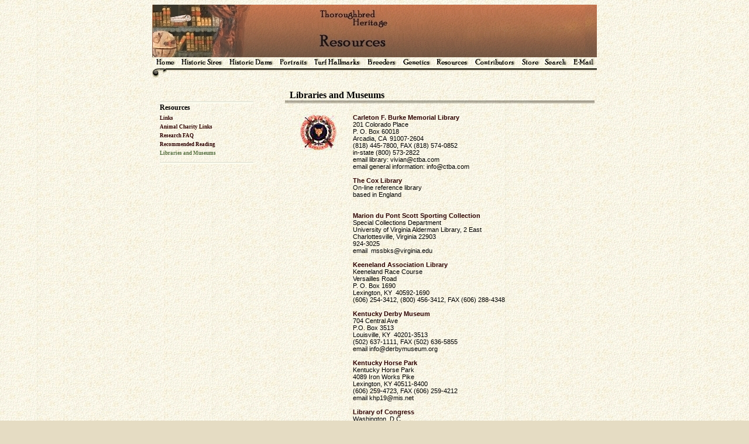

--- FILE ---
content_type: text/html
request_url: http://tbheritage.com/Bibliography/Libraries.html
body_size: 3721
content:
<!doctype html PUBLIC "-//W3C//DTD html 4.01 transitional//EN"><HTML><!--All contents of this site are copyrighted by tbheritage.com--><HEAD><meta http-equiv="Content-Type" content="text/html; charset=iso-8859-1">  <META NAME="KEYWORDS" CONTENT="Thoroughbred heritage, Thoroughbred history, Thoroughbred Research Libraries"><META NAME="DESCRIPTION" CONTENT="Thoroughbred Heritage web site, thoroughbred libraries and museums to visit"><meta http-equiv="Content-Type" content="text/html; charset=windows-1252"><META NAME="AUTHOR" CONTENT="Patricia Erigero Thoroughbred Heritage"><link rel="stylesheet" type="text/css" href="../style.css"> <TITLE>Libraries and Museums</TITLE><!--  ULTIMATE DROPDOWN MENU v3.8 by Brothercake  --><!--  http://www.brothercake.com/dropdown/  --><script type="text/javascript" language="javascript" src="../resources/sniffer.js"></script><script type="text/javascript" language="javascript1.2" src="../resources/custom.js"></script><script type="text/javascript" language="javascript1.2" src="../resources/style.js"></script></HEAD><BODY BACKGROUND="../tbhMaingifs/heritNewbkg2.jpg" TEXT="#000000" BGCOLOR="#E5DCC3"  VLINK="#b9b499" ALINK="#A29d80"> <center><TABLE BORDER="0" CELLSPACING="0" CELLPADDING="0" width="760"><TR ALIGN="left"><td><IMG SRC="../tbhMaingifs/Resources.jpg" WIDTH="760" HEIGHT="90" BORDER="0" ALT="Research Resources"></td></tr></table><TABLE BORDER="0" CELLSPACING="0" CELLPADDING="0" width="760"  height="23" background="../tbhMaingifs/heritNewbkg2.jpg"><TR ALIGN="left"><TD><p class="main">&nbsp;<A HREF="../index.html"><IMG SRC="../tbhMaingifs/home.gif" WIDTH="38" HEIGHT="16" BORDER="0" ALT="Home"></a> </p></TD><TD><p class="main">&nbsp;<A HREF="../Sires.html" onmouseover="over(0)"><IMG SRC="../tbhMaingifs/sires.gif" name="b0" WIDTH="78" HEIGHT="16" BORDER="0" ALT="Sires"></a></p></TD><TD><p class="main">&nbsp;<A HREF="../Dams.html" onmouseover="over(1)"><IMG SRC="../tbhMaingifs/Dams.gif" name="b1" WIDTH="80" HEIGHT="16" BORDER="0" ALT="Dams"></a></p></TD><TD><p class="main">&nbsp;<A HREF="../Portraits.html" onmouseover="over(2)"><IMG SRC="../tbhMaingifs/Portraits.gif" name="b2" WIDTH="54" HEIGHT="16" BORDER="0" ALT="Portraits"></a></p></TD><TD><p class="main">&nbsp;<A HREF="../TurfHallmarks.html" onmouseover="over(3)"><IMG SRC="../tbhMaingifs/Turfhallmarks.gif" name="b3" WIDTH="85" HEIGHT="16" BORDER="0" ALT="Turf Hallmarks"></a></p></TD><TD><p class="main">&nbsp;<A HREF="../Breeders.html" onmouseover="over(4)"><IMG SRC="../tbhMaingifs/Breeders.gif" name="b4" WIDTH="55" HEIGHT="16" BORDER="0" ALT="Breeders"></a></p></TD><TD><p class="main">&nbsp;<A HREF="../GenMarkers.html" onmouseover="over(5)"><IMG SRC="../tbhMaingifs/Genetics.gif" name="b5" WIDTH="53" HEIGHT="16" BORDER="0" ALT="Genetic Markers"></a></p></TD><TD><p class="main">&nbsp;<A HREF="../Bibliography.html" onmouseover="over(6)"><IMG SRC="../tbhMaingifs/Resources.gif" name="b6" WIDTH="60" HEIGHT="16" BORDER="0" ALT="Resources"></a></p></TD><TD><p class="main">&nbsp;<A HREF="../Contributors.html" onmouseover="over(7)"><IMG SRC="../tbhMaingifs/Contributors.gif" name="b7" WIDTH="74" HEIGHT="16" BORDER="0" ALT="Contributors"></a></p></TD><TD><p class="main">&nbsp;<A HREF="../Store.html" onmouseover="over(8)"><IMG SRC="../tbhMaingifs/Store.gif" name="b8" WIDTH="37" HEIGHT="16" BORDER="0" ALT="Store"></a></p></TD><TD><p class="main">&nbsp;<A HREF="../Search.html"><IMG SRC="../tbhMaingifs/Search.gif" WIDTH="42" HEIGHT="16" BORDER="0" ALT="Search our site"></a></p></TD><TD><p class="main">&nbsp;<A HREF="mailto:staff@tbheritage.com"><IMG SRC="../tbhMaingifs/Email.gif" WIDTH="42" HEIGHT="16" BORDER="0" ALT="E-mail us"></a></p></TD></TR><TR><TD colspan="12"><IMG SRC="../tbhMaingifs/scrltop.gif" WIDTH="760" HEIGHT="17" BORDER="0"></TD></TR></TABLE><BR><!-- Main table --><TABLE BORDER="0"><TR VALIGN="top" ALIGN="left"><TD VALIGN="Top"  ALIGN="Left" >	<!-- Left side sub-table -->	<TABLE BORDER="0" CELLSPACING="1" CELLPADDING="0" WIDTH="230" align="left">	<TR VALIGN="Top" ALIGN="Left">	<TD width="20" VALIGN="Top" ALIGN="Left">&nbsp;</td>	<TD WIDTH="190" align="left">	<!-- Left side contents: -->			<TABLE BORDER="0" CELLSPACING="0" CELLPADDING="0" width="190" align="left"><TR ALIGN="left">	<TD width="190" align="left"><BR><IMG SRC="../tbhMaingifs/smline.jpg" WIDTH="160" HEIGHT="4" BORDER="0"></td></tr>	<TR ALIGN="left">	<TD width="190"><p CLASS="btitle"><B>Resources</B></p></TD></TR><TR ALIGN="left">	<TD width="190" height="5"></TD></TR><TR ALIGN="left">	<TD width="190" height="5"><p CLASS="ctitle"><A HREF="Links.html">Links</a><BR></p></TD></TR><TR ALIGN="left">	<TD width="190" height="5"></TD></TR><TR ALIGN="left">	<TD width="190" height="5"><p CLASS="ctitle"><A HREF="Charities.html">Animal Charity Links</a><BR></p></TD></TR><TR ALIGN="left">	<TD width="190" height="5"></TD></TR><TR ALIGN="left">	<TD width="190" height="5"><p CLASS="ctitle"><A HREF="Faq.html">Research FAQ</a><BR></p></TD></TR><TR ALIGN="left">	<TD width="190" height="5"></TD></TR><TR ALIGN="left">	<TD width="190" height="5"><p CLASS="ctitle"><A HREF="bibliographyauthor.html">Recommended Reading</a><BR></p></TD></TR><TR ALIGN="left">	<TD width="190" height="5"></TD></TR><TR ALIGN="left">	<TD width="190" height="5"><p CLASS="ctitle">Libraries and Museums<BR></p></TD></TR><TR ALIGN="left">	<TD width="190" height="5"></TD></TR><TR ALIGN="left">	<TD width="190" height="5"></TD></TR><TR ALIGN="left">	<TD width="190"></TD></TR><TR ALIGN="left">	<TD width="190" align="left"><IMG SRC="../tbhMaingifs/smline.jpg" WIDTH="160" HEIGHT="4" BORDER="0"></TD></TR></TABLE><BR>	<!-- End of left side contents -->	</TD>	<TD width="20">&nbsp;</TD>	</TR>	</TABLE></TD><TD width="540" VALIGN=Top ALIGN=Center ><!-- Right side contents: --><TABLE BORDER="0" CELLSPACING="0" CELLPADDING="0" width="540"><TR ALIGN="left">	<TD width="540" valign="center"><p CLASS="atitle">&nbsp;&nbsp;Libraries and Museums<BR><IMG SRC="../tbhMaingifs/titleline.jpg" WIDTH="529" HEIGHT="5" BORDER="0" ALT="graphic"></p></TD></TR></TABLE><BR><TABLE BORDER="0" CELLSPACING="0" CELLPADDING="0" width="540"><TR ALIGN="left">	<TD width="540">		<TABLE BORDER="0" CELLSPACING="0" CELLPADDING="0" width="540"><TR ALIGN="left">	<TD width="20"></td>		<TD width="67" valign="top">		<TABLE BORDER="0" CELLSPACING="0" CELLPADDING="0" width="67"><TR ALIGN="left">	<TD width="67">	<TABLE BORDER="0" CELLSPACING="0" CELLPADDING="0" width="67"><TR ALIGN="left" VALIGN="top">	<TD>	<TABLE BORDER="0" CELLSPACING="0" CELLPADDING="0" width="67">	<TR ALIGN="left"><TD align="right" width="67"><IMG SRC="ansl.jpg" WIDTH="67" HEIGHT="62" BORDER="0" ALT="nsl logo"></TD></tr></table>	</td>	</TR></TABLE></td>	</TR>	<TR ALIGN="left"><td height="5"></td></TR>		<TR align="left">	<TD></td></TR></TABLE>		</td>		<TD width="10"></td>		<TD valign="top" width="353" align="left">	<table BORDER="0" CELLSPACING="0" CELLPADDING="0" valign="top"><tr valign="top" align="left"><td width="353" align="left"><span class="stand"><a href="http://www.ctba.com">Carleton F. Burke MemorialLibrary</a><br>201 Colorado Place<br>P. O. Box 60018<br>Arcadia, CA&nbsp; 91007-2604<br>(818) 445-7800, FAX (818) 574-0852<br>in-state (800) 573-2822<br>email library: vivian@ctba.com<BR>email general information:  info@ctba.com<br><br><a href="http://www.thecoxlibrary.com">The Cox Library</a><br>On-line reference library<br>based in England<br><br><br><a href="http://small.library.virginia.edu/collections/featured/273-2/">Marion du Pont Scott Sporting Collection</a><br>Special Collections Department<br>University of Virginia Alderman Library, 2 East<br>Charlottesville, Virginia 22903<br>924-3025<br>email&nbsp; mssbks@virginia.edu<br><br><a href="http://www.keeneland.com">Keeneland AssociationLibrary</a><br>Keeneland Race Course<br>Versailles Road<br>P. O. Box 1690<br>Lexington, KY&nbsp; 40592-1690<br>(606) 254-3412, (800) 456-3412, FAX (606) 288-4348<br><br><a href="http://www.derbymuseum.org">Kentucky Derby Museum</a><br>704 Central Ave<br>P.O. Box 3513<br>Louisville, KY&nbsp; 40201-3513<br>(502) 637-1111, FAX (502) 636-5855<br>email info@derbymuseum.org<br><br><a href="http://www.kyhorsepark.com">Kentucky Horse Park</a><BR>Kentucky Horse Park<br>4089 Iron Works Pike<br>Lexington, KY 40511-8400<br>(606) 259-4723, FAX (606) 259-4212<br>email khp19@mis.net<br><br><a href="http://lcweb.loc.gov:80/">Library of Congress</a><br>Washington, D.C.<br>Researchers' Information (202) 707-6500<br><br>                                                                                                                             <a href="http://www.ca.uky.edu/gluck/">John A. Morris Memorial Library</a> <BR>Gluck Equine Research Center<br>University of Kentucky<br>Lexington, KY 40546-0099<br>(606) 257-1192, FAX (606) 257-8542<br>email ghale@ca.uky.edu<br><br><a href="http://www.nal.usda.gov/">National Agricultural Library</a><BR> 10301 Baltimore Ave <BR>Beltsville MD 20705<br><br><a href="https://www.archives.gov">National Archives and Records Administration</a><BR>the National Archives Building<BR>700 Pennsylvania Ave. NW<BR>Washington, D.C. 20408<BR>Also various regional branches<BR>(301)713-6800 <br><br><a href="https://www.palacehousenewmarket.co.uk">The National Horseracing Museum</a><BR> Tours 99 High St.<br>Newmarket, Suffolk, CB8 8JL<br>ENGLAND<br>(01638) 667333, FAX (01638) 665600<br><br><a href="http://www.nationalsporting.org">The National Sporting Library</a><br>P. O. Box 1335<br>301 W. Washington St.<br>Middleburg, VA&nbsp; 20118-1335<br>(540) 687-6542<br><br><a href="http://www.steeplechasemuseum.org">National Steeplechase Museum</a><br>200 Knight's Hill Road<BR>Springdale Race Course<BR>Box 2424<br>Camden, South Carolina 29020<br>(803) 243-0948<br>emailto:hopecooper@InfoAve.Net<br><br>C. W. &quot;Doc&quot; Pardee Memorial Library<BR> P.O. Box 41774,<BR>Phoenix, AZ 85080-1774<br>(602) 942-1310, FAX (602) 942-8225<br><br>Prince George's County Library, Maryland<BR>Bowie Branch Library, Selima Room<BR> 1010 Northeast Crain Highway (rt 301)<BR>Bowie, MD 20716<BR>(301)218-5143<br><br><a href="http://www.showjumpinghalloffame.net">Show Jumping Hall of Fame and Museum</a><BR> Kentucky Horse Park<br>4089 Iron Works Parkway<br>Lexington, KY 40511<br><br><br>Texas A &amp; M University Equine Sciences Program<br>Dept. of Animal Science<br>Room 249<br>Kleberg Center<br>College Station, TX 77843<br>(409) 845-4320, (409) 845-7731, FAX (409) 845-6433<br><br><a href="http://www.library.ucdavis.edu/ul/libcoll/shields.php">Peter J. Shields Library</a><br>West Quad Street between Peter J. Shields Ave.<br>and Hutchison Drive<br>University of California, Davis 95616<br>(530)752-6561<br>emailto:shieldscirc@ucdavis.edu  </span> </td></tr> </TABLE></TD></TR></TABLE></td></TR></TABLE><BR><!-- End of right side contents --></TD></TR></TABLE></center><BR><BR><!-- footer --><BR><center><TABLE BORDER="0" CELLSPACING="0" CELLPADDING="0" width="700"><TR ALIGN="left"><TD align="left"><IMG SRC="../tbhMaingifs/longline.jpg" WIDTH="700" HEIGHT="4" BORDER="0"></TD></TR><TR ALIGN="left"><TD align="center"><span class="new"><A HREF="../index.html">Home</a> &nbsp;&nbsp;<A HREF="../Sires.html">Historic Sires</a> &nbsp;&nbsp;<A HREF="../Dams.html">Historic Dams</a>&nbsp;&nbsp;<A HREF="../Portraits.html">Portraits</a>&nbsp;&nbsp;<A HREF="../TurfHallmarks.html">Turf Hallmarks</a>&nbsp;&nbsp;<A HREF="../Breeders.html">Breeders</a>&nbsp;&nbsp;<A HREF="../GenMarkers.html">Genetics</a>&nbsp;&nbsp;<A HREF="../Bibliography.html">Resources</a>&nbsp;&nbsp;<A HREF="../Contributors.html">Contributors</a>&nbsp;&nbsp;<A HREF="../Search.html">Search</a>&nbsp;&nbsp;<A HREF="../Store.html">Store</a>&nbsp;&nbsp;<a HREF="mailto:staff@tbheritage.com">E-mail</a> </span></TD></TR><TR ALIGN="left"><TD align="left"><IMG SRC="../tbhMaingifs/longline.jpg" WIDTH="700" HEIGHT="4" BORDER="0"></TD></TR></TABLE></center><BR><center><TABLE BORDER="0" CELLSPACING="0" CELLPADDING="0" width="760"><TR ALIGN="left"><TD align="center"><p class="copy">&copy;1999-2005 Thoroughbred Heritage.  All rights reserved.</p></TD></TR></TABLE></center><BR><BR><script type="text/javascript" language="javascript1.2" src="../resources/menu.js"></script></body></html>

--- FILE ---
content_type: text/css
request_url: http://tbheritage.com/style.css
body_size: 979
content:

p {
  font-family: "trebuceht ms", Helvetica, Geneva, sans-serif;
   color: #000000;
   font-size: 11px;
}

/*/*/a{}
body p {
font-family:  "trebuceht ms", Helvetica, Geneva, sans-serif;
color: #000000; 
font-size: 11px;
  voice-family: "\"}\"";
  voice-family: inherit;
  font-size: 11px;
}
html>body p {
    font-family: "trebuceht ms", Helvetica, Geneva, sans-serif;
color: #000000; 
font-size: 11px;
}
/* */

a:link { color: #2d0000; font-weight: bold; text-decoration: none;  } 
a:visited { color: #b9b499; font-weight: bold; text-decoration: none;  } 
a:active { color: #A29d80; font-weight: bold; text-decoration: none; }
a:hover { color: #A29d80; font-weight: bold; text-decoration: none; }

.main {color: #000000;  font-family: palatino, "trebuchet ms", "times new roman", times, serif; font-size: 10px; font-weight: bold; text-align: left; vertical-align: text-middle; } 


.atitle {  color: #000000;  font-family: "trebuchet ms",  palatino, "times new roman", times, serif; font-size: 16px; text-align: left; font-weight: bold;}
.attitle {  color: #000000;  font-family: "times new roman", palatino, "trebuchet ms",  times, serif; font-size: 16px; font-weight: bold;}
.abtitle {  color: #000000;  font-family: "trebuchet ms", palatino, "times new roman", times, serif; font-size: 14px; text-align: left; font-weight: bold;}
.abttitle {  color: #000000;  font-family: "times new roman", palatino, "trebuchet ms",  times, serif; font-size: 14px; font-weight: bold;}
.bvtitle {  color: #000000;  font-family: verdana, palatino, "times new roman", times, serif; font-size: 12px; text-align: left; font-weight: bold;}
.btitle {  color: #000000;  font-family: "trebuchet ms", palatino, "times new roman", times, serif; font-size: 12px; }
.btitlegr {  color: #526d3e;  font-family: "trebuchet ms",verdana, georgia, palatino, "times new roman", times, serif; font-size: 12px; }
.ctitle {  color: #526d3e;  font-family:  verdana, palatino, "times new roman", times, serif; font-size: 9px;  font-weight: bold; }
.ctitlex {  color: #000000;  font-family:  verdana, palatino, "times new roman", times, serif; font-size: 11px;  font-weight: bold; }
.ctitlebl {  color: #000000;  font-family:  verdana, palatino, "times new roman", times, serif; font-size: 9px; font-weight: bold; }
.ctitlelite {  color: #000000;  font-family:  verdana, palatino, "times new roman", times, serif; font-size: 9px;   letter-spacing: 1; }
.chardate {  color: #526d3e;  font-family:  "Trebuchet ms", palatino, Arial, Helvetica, Geneva, sans-serif; font-size: 11px; text-align: left; }

.flora {  color: #000000;  font-family:  "Trebuchet ms", palatino, Arial, Helvetica, Geneva, sans-serif; font-size: 11px; text-align: center; font-weight: bold; }
.floratxt {  color: #000000;  font-family:  "Trebuchet ms", palatino, Arial, Helvetica, Geneva, sans-serif; font-size: 11px; line-height: 1; }
.ctitleped {  color: #000000;  font-family:  verdana, palatino, "times new roman", times, serif; font-size: 9px; text-align: left; font-weight: bold;}
.dtitlebl {  color: #000000;  font-family:  verdana, palatino, "times new roman", times, serif; font-size: 10px;  }
.chart {  color: #000000;  font-family: verdana, Palatino, "Trebuchet ms", Arial, Helvetica, Geneva, sans-serif; font-size: 12px; text-align: center; }
.chartsisp {  color: #000000;  font-family: Courier, "Courier New", Helvetica, sans-serif; font-size: 9px; text-align: left; line-height: 1; letter-spacing: 1; }
.chartsire {  color: #000000;  font-family: 'Trebuchet ms',  palatino, Trebuchet, arial,  sans-serif; font-size: 10px; text-align: left; line-height: 1; }
.chartsireR {  color: #a74b4b;  font-family: 'Trebuchet ms',  palatino, Trebuchet, arial,  sans-serif; font-size: 10px; text-align: left; line-height: 1; }
.footer {  color: #4d635a;  font-family: Verdana, Palatino, sans-serif; font-size: 9px; text-align: left; font-weight: bold;}
.new {  color: #93493f;  font-family: Verdana, Palatino, sans-serif; font-size: 9px; text-align: left; font-weight: bold;}
.caption {  color: #000000;  font-family: "trebuchet ms", verdana, Helvetica, Arial, Trebuchet, Helvetica, Geneva, sans-serif; font-size: 9px; line-height: 1; }
.screen { color: #000000;  font-family: verdana, helvetica, "trebuchet ms", Arial, Geneva, sans-serif; font-size: 10px; line-height: 1; }
.screenR { color: #a74b4b;  font-family: verdana, helvetica, "trebuchet ms", Arial, Geneva, sans-serif; font-size: 10px; line-height: 1; }
.screenchcen { color: #000000;  font-family: verdana, helvetica, "trebuchet ms", Arial, Geneva, sans-serif; font-size: 10px; text-align: center; font-weight: bold; line-height: 1; }
.screengra { color: #000000;  font-family: verdana, helvetica, "trebuchet ms", Arial, Geneva, sans-serif; font-size: 10px; }
.screenb { color: #000000;  font-family: verdana, helvetica, "trebuchet ms", Arial, Geneva, sans-serif; font-size: 9px; line-height: 1; }
.screengr { color: #526d3e;  font-family: verdana, helvetica, "trebuchet ms", Arial, Geneva, sans-serif; font-size: 9px; font-weight: bold; line-height: 1; }
.screenc { color: #000000;  font-family: "trebuchet ms", Arial, Helvetica, Geneva, sans-serif; font-size: 10px; }
.screenbf { color: #526d3e;  font-family: verdana, helvetica, "trebuchet ms", Arial, Geneva, sans-serif;  font-size: 10px; line-height: 1; }
.screentre { color: #000000;  font-family: "trebuchet ms", Trebuchet, Arial, Helvetica, Geneva, sans-serif; font-size: 10px;}
.leading {  color: #000000;  font-family: "trebuchet ms", Trebuchet, Arial, verdana, Helvetica, Geneva, sans-serif; font-size: 11px; }

.verd {  color: #000000;  font-family: Verdana, Helvetica, Arial, Geneva, sans-serif; font-size: 10px;}
.verdx {  color: #000000;  font-family: "trebuchet ms", Palatino, verdana, Geneva, sans-serif; font-size: 10px; font-weight: bold; text-align: left;}

.copy {  color: #A29d80;  font-family: "trebuchet ms", Arial, Helvetica, Geneva, sans-serif; font-size: 9px; text-align: center;} 

.standred { color: #330000;  font-family: "Trebuchet MS", Helvetica, Arial, Geneva, sans-serif; font-size: 11px; text-align: left;}
.stand { color: #000000;  font-family: "Trebuchet MS", Helvetica, Arial, Geneva, sans-serif; font-size: 11px; }
.standmin { color: #000000;  font-family: "Trebuchet MS", Helvetica, Arial, Geneva, sans-serif; font-size: 11px; line-height: 1; }
.standc { color: #000000;  font-family: "Trebuchet MS", Helvetica, Arial, Geneva, sans-serif; font-size: 11px;}
.subscript  { color: #000000;  font-family: verdana, helvetica, "trebuchet ms", Arial, Geneva, sans-serif; font-size: 4px; line-height: 0; }
.superscript  { color: #000000;  font-family: verdana, helvetica, "trebuchet ms", Arial, Geneva, sans-serif; font-size: 8px; font-weight: bold; }


--- FILE ---
content_type: application/javascript
request_url: http://tbheritage.com/resources/style.js
body_size: 1244
content:
//UDMv3.8.5

//**line-height switch ****************************************
var lineHeightSwitch=false;
//**DO NOT EDIT THIS ******************************************
if(!exclude){var d=document;var mrSize,srSize;if(typeof fSIZE=="number"){mrSize=fSIZE+"px";}else {if(fSIZE=="x-small"){mrSize="xx-small";if(com){mrSize="x-small";}fSIZE=10;}else if(fSIZE=="small") {mrSize="x-small";if(com){mrSize="small";}fSIZE=13;}else if(fSIZE=="medium"){mrSize="small";if(com){mrSize="medium";}fSIZE=16;}else if(fSIZE=="large"){mrSize="medium";if(com){mrSize="large";}fSIZE=19;}else if(fSIZE=="x-large"){mrSize="large";if(com){mrSize="x-large";}fSIZE=24;}else {mrSize="x-small";if(com){mrSize="small";}fSIZE=13;}}if(menuALIGN=="free"){mrSize=fSIZE+"px";}if(typeof sfSIZE=="number"){srSize=sfSIZE+"px";}else {if(sfSIZE=="x-small"){srSize="xx-small";if(com){srSize="x-small";}sfSIZE=10;}else if(sfSIZE=="small") {srSize="x-small";if(com){srSize="small";}sfSIZE=13;}else if(sfSIZE=="medium"){srSize="small";if(com){srSize="medium";}sfSIZE=16;}else if(sfSIZE=="large"){srSize="medium";if(com){srSize="large";}sfSIZE=19;}else if(sfSIZE=="x-large"){srSize="large";if(com){srSize="x-large";}sfSIZE=24;}else{srSize="x-small";if(com){srSize="small";}sfSIZE=13;}}if(menuALIGN=="free"){srSize=sfSIZE+"px";}if((!mac&&ns4)||(mac&&op5)){fSIZE+=1;sfSIZE+=1;}if(lin&&op7){fSIZE-=2;sfSIZE-=2;}if(bSIZE<0)bSIZE=0;if(fSIZE<5)fSIZE=5;if(tINDENT<0)tINDENT=0;if(vPADDING<1)vPADDING=1;if(sbSIZE<0)sbSIZE=0;if(sfSIZE<5) sfSIZE=5;if(stINDENT<0)stINDENT=0;if(svPADDING<0)svPADDING=0;if(fWEIGHT=="")fWEIGHT="normal";if(sfWEIGHT=="")sfWEIGHT="normal";if(shSIZE<0){shSIZE=0;}if(menuALIGN=="virtual"){remoteTRIGGERING=1;menuALIGN="left";if(ns4||op5||op6||(mac&&ie5)){if(allowRESIZE==mu){allowRESIZE=true;}}else {if(allowRESIZE==mu){allowRESIZE=false;}}staticMENU=0;}if(ns4&&shCOLOR==""){shCOLOR="#cccccc";shSIZE=0;}var sty='';sty+='<style type="text/css"><!--';sty+='.mTD,.mTD A:Link,.mTD A:Visited \{color:'+aLINK+'\}';sty+='.mTD,.mTD A \{';if(!ns4){sty+='white-space:nowrap\;';}sty+='color:'+aLINK+'\;font-weight:'+fWEIGHT+'\;\}';sty+='.mTD,.mTD A:Active,.mTD A:Link,.mTD A:Visited,.mTD A:Hover\{font-weight:'+fWEIGHT+'\;font-size:'+fSIZE+'px\;font-family:'+fFONT+'\;text-decoration:'+aDEC+'\;';if(!ns4){sty+='position:relative\;';}sty+='\}';sty+='.SUBmTD,.SUBmTD A \{';if(!ns4){sty+='white-space:nowrap\;';}sty+='color:'+saLINK+'\;font-weight:'+sfWEIGHT+'\;\}';sty+='.SUBmTD,.SUBmTD A:Link,.SUBmTD A:Visited \{color:'+saLINK+'\}';sty+='.SUBmTD,.SUBmTD A:Active,.SUBmTD A:Link,.SUBmTD A:Visited,.SUBmTD A:Hover\{font-weight:'+sfWEIGHT+'\;font-size:'+sfSIZE+'px\;font-family:'+sfFONT+'\;text-decoration:'+saDEC+'\;\}';if(lineHeightSwitch){if(ie){sty+='#udm-n,#udm-navbar,.restore,.printhide,.linkspan,#underb td,#mas span{line-height:100%\;\}';}if(ns4){sty+='.restore span,.restore div,.restore td{line-height:100%\;\}';}if(ns6||mz7||op7){sty+='.printhide div,.mTD span,.SUBmTD span{line-height:100%\;\}';}if(op6){sty+='.printhide td{line-height:100%\;\}';}if(op5){sty+='.printhide td,.printhide span{line-height:100%\;\}';}}if(win&&ie5){sty+='.u\{text-decoration:underline\;\}';}
//*************************************************************
//****##### USE THIS SPACE FOR NEW STYLE DEFINITIONS #####*****




//** DO NOT EDIT THIS ****************************************
sty+='//--></style>';if(!allowPRINTING&&!ns4&&!(mac&&ie4)&&!kde&&!ice&&!saf){sty+='<style type="text/css" media="print">';sty+='.printhide \{display:none\;\}';sty+='</style>';}d.write(sty);};function genericOnloadFunction(){menuReadyState=1;
//*************************************************************
//****##### USE THIS SPACE TO DEFINE ONLOAD FUNCTIONS #####****




//** DO NOT EDIT THIS *****************************************
if(ns4){nsinit();}}
//*************************************************************

--- FILE ---
content_type: application/javascript
request_url: http://tbheritage.com/resources/sniffer.js
body_size: 2426
content:
//UDMv3.8.5

//*** DO NOT EDIT THIS LINE *****
var menuReadyState=0;var exclude=1; var agt=navigator.userAgent.toLowerCase();var win=0;var mac=0;var lin=1;if(agt.indexOf('win')!=-1){win=1;lin=0;}if(agt.indexOf('mac')!=-1){mac=1;lin=0;}var lnx=0;if(lin){lnx=1;}var ice=0;var ie=0;var ie4=0;var ie5=0;var ie6=0;var com=0;var dcm;var op5=0;var op6=0;var op7=0;var ns4=0;var ns6=0;var ns7=0;var mz7=0;var kde=0;var saf=0;if(typeof navigator.vendor!="undefined"){if (navigator.vendor=="KDE"){var thisKDE=agt;var splitKDE=thisKDE.split("konqueror/");var aKDE=splitKDE[1].split("; ");var KDEn=parseFloat(aKDE[0]);if(KDEn>=2.2){kde=1;ns6=1;exclude=0;}}}if(typeof navigator.__ice_version!="undefined"){exclude=0;ice=1;ie=1;ie4=1;}else if(agt.indexOf('webtv')!=-1){exclude=1;}else if(typeof window.opera!="undefined"){exclude=0;if(agt.indexOf("opera/5")!=-1||agt.indexOf("opera 5")!=-1){op5=1;}if(agt.indexOf("opera/6")!=-1||agt.indexOf("opera 6")!=-1){op6=1;}if(agt.indexOf("opera/7")!=-1||agt.indexOf("opera 7")!=-1){op7=1;}}else if(typeof document.all!="undefined"&&!kde){exclude=0;ie=1;if(typeof document.getElementById!="undefined"){ie5=1;if(agt.indexOf("msie 6")!=-1){ie6=1;dcm=document.compatMode;if(dcm!="BackCompat"){com=1;}}}else{ie4=1;}}else if(typeof document.getElementById!="undefined"){exclude=0;if(agt.indexOf("netscape/6")!=-1||agt.indexOf("netscape6")!=-1){ns6=1;}else if(agt.indexOf("netscape/7")!=-1||agt.indexOf("netscape7")!=-1){ns6=1;ns7=1;}else if(agt.indexOf("gecko")!=-1){ns6=1;mz7=1;}if(agt.indexOf("safari")!=-1){mz7=0;saf=1;}}else if((agt.indexOf('mozilla')!=-1)&&(parseInt(navigator.appVersion)>=4)){exclude=0;ns4=1;if(typeof navigator.mimeTypes['*']=="undefined"){exclude=1;ns4=0;}}if(agt.indexOf('escape')!=-1){exclude=1;ns4=0;}if(agt.indexOf("safari")!=-1 || (typeof document.childNodes!="undefined" && typeof document.all=="undefined" && typeof navigator.taintEnabled=="undefined")){ns6=1;ns7=0;mz7=0;win=0;mac=1;saf=1;}if(agt.indexOf('icab')!=-1){exclude=1;ie=0;ie5=0;}var mu="mu";var m=0;var sm=0;var cm=0;var sp=0;var mI=new Array;var sP=new Array;var sI=new Array;var cP=new Array;var rcP=new Array;var cI=new Array;var relPad;var mainRel=0;var subRel=0;function MI(ma,mb,mc,md,me,mf,mg,mh,mi,mj,mk,ml,mm){addMainItem(ma,mb,mc,md,me,mf,mg,mh,mi,mj,mk,ml,mm);}function addMainItem(ma,mb,mc,md,me,mf,mg,mh,mi,mj,mk,ml,mm){sm=0;if(menuALIGN=="virtual"){ma="";mb="";mc=10;md="";me="";mf="";mg=0;mh=0;mi="";mj="";mk="";ml="";mm="";}else{if(!mb||mb==""){mb="&nbsp;";}while(mb.indexOf('<BR>')!=-1){mb=mb.replace('<BR>','<br>');}while(mb.indexOf('<Br>')!=-1){mb=mb.replace('<Br>','<br>');}while(mb.indexOf('<br />')!=-1){mb=mb.replace('<br />','<br>');}while(mb.indexOf('<br/>')!=-1){mb=mb.replace('<br/>','<br>');}if(!mc||mc==""){mc="left";}if(!md||md==""){md="left";}if(!me||me==""){me="_self";}if((win&&ie5)&&(typeof fSIZE=="string")&&menuALIGN!="free"){while(mb.indexOf('<br>')!=-1){mb=mb.replace('<br>',' ');}mainRel=1;if(m==0){relPad='<span style="width:'+(tINDENT*2)+'px">';if(com){relPad+='<img width='+(tINDENT*2)+' height=1 alt="" border=0>';}relPad+='</span>';}if(md=="left"){mb=mb+relPad;}if(md=="right"){mb=relPad+mb;}if(md=="center"){mb=relPad+mb+relPad;}}if(!mf||mf==""){mf="none";if(ie5){mf="";}}if(!mg){mg=0;}if(!mh){mh=0;}if(!mi||mi==""||mi=="c"||mi=="C"){mi="-";}if(mi!="-"){mi=mi.toLowerCase();}if(!mj){mj="";}if(!mk){mk="";}if(!ml){ml="";}if(!mm){mm="";}}mI[m]=new Array(ma,mb,mc,md,me,mf,mg,mh,mi,mj,mk,ml,mm);m++;};function SP(spa,spb,spc,spd,spe,spf,spg,sph,spi,spj,spk,spl,spm){defineSubmenuProperties(spa,spb,spc,spd,spe,spf,spg,sph,spi,spj,spk,spl,spm);}function defineSubmenuProperties(spa,spb,spc,spd,spe,spf,spg,sph,spi,spj,spk,spl,spm){if(!ie5){spa+=(sbSIZE*2);}if(!spb||spb==""){spb="left";}if(!spc||spc==""){spc="left";}if(!spd){spd=0;}if(!spe){spe=0;}if(!spf){spf="";}if(!spg){spg="";}if(!sph){sph="";}if(!spi){spi="";}if(!spj){spj="";}if(!spk){spk="";}if(!spl){spl="";}if(!spm){spm="";}sP[(m-1)]=new Array(spa,spb,spc,spd,spe,spf,spg,sph,spi,spj,spk,spl,spm);if(sm==0){sI[(m-1)]=new Array; cP[(m-1)]=new Array; rcP[(m-1)]=new Array; cI[(m-1)]=new Array;}};function SI(sma,smb,smc,smd){addSubmenuItem(sma,smb,smc,smd);}function addSubmenuItem(sma,smb,smc,smd){cm=0;var sme=1;if(sme&&sma=="~"){sme=0;if(!ie&&!ns6&&!mz7&&!op5&&!op7){sma="";}smc="";}if(!sma||sma==""){sma="#";}if(!smb||smb==""){smb="&nbsp;";}while(smb.indexOf('<BR>')!=-1){smb=smb.replace('<BR>','<br>');}while(smb.indexOf('<Br>')!=-1){smb=smb.replace('<Br>','<br>');}while(smb.indexOf('<br />')!=-1){smb=smb.replace('<br />','<br>');}while(smb.indexOf('<br/>')!=-1){smb=smb.replace('<br/>','<br>');}if(((win&&ie5)||mz7||ns6)&&(typeof sfSIZE=="string")&&menuALIGN!="free"){if(m==1&&sm==0){subRel=1;relPad='<span style="width:'+(stINDENT*3)+'px">';if(com||mz7||ns6){relPad+='<img width='+(stINDENT*3)+' height=1 alt="" border=0>';}relPad+='</span>';}if(sP[(m-1)][2]=="left"){smb=smb+relPad;}if(sP[(m-1)][2]=="right"){smb=relPad+smb;}if(sP[(m-1)][2]=="center"){smb=relPad+smb+relPad;}}if(!smc||smc==""){smc="_self";}if(sma=="#"||sma=="~"){smc="_self";}if(!smd||smd==""){smd="none";if(ie5){smd="";}}sI[(m-1)][sm]=new Array(sma,smb,smc,smd,sme);sm++;};function CP(cpa,cpb,cpc,cpd,cpe,cpf,cpg,cph,cpi,cpj,cpk,cpl,cpm){defineChildmenuProperties(cpa,cpb,cpc,cpd,cpe,cpf,cpg,cph,cpi,cpj,cpk,cpl,cpm);}function defineChildmenuProperties(cpa,cpb,cpc,cpd,cpe,cpf,cpg,cph,cpi,cpj,cpk,cpl,cpm){if(!ie5){cpa+=(sbSIZE*2);}if(!cpb||cpb==""){cpb="left";}if(!cpc||cpc==""){cpc="left";}if(!cpd){cpd=0;}if(!cpe){cpe=0;}if(!cpf){cpf="";}if(!cpg){cpg="";}if(!cph){cph="";}if(!cpi){cpi="";}if(!cpj){cpj="";}if(!cpk){cpk="";}if(!cpl){cpl="";}if(!cpm){cpm="";}cP[(m-1)][(sm-1)]=new Array(cpa,cpb,cpc,cpd,cpe,cpf,cpg,cph,cpi,cpj,cpk,cpl,cpm);rcP[(m-1)][(sm-1)]=new Array(cpa,cpb,cpc,cpd,cpe,cpf,cpg,cph,cpi,cpj,cpk,cpl);cI[(m-1)][(sm-1)]=new Array;};function CI(cma,cmb,cmc,cmd){addChildmenuItem(cma,cmb,cmc,cmd);}function addChildmenuItem(cma,cmb,cmc,cmd){var cme=1;if(cma&&cma=="~"){cme=0;if(!ie&&!ns6&&!mz7&&!op5&&!op7){cma="";}cmc="";}if(!cma||cma==""){cma="#";}if(!cmb||cmb==""){cmb="&nbsp;";}while(cmb.indexOf('<BR>')!=-1){cmb=cmb.replace('<BR>','<br>');}while(cmb.indexOf('<Br>')!=-1){cmb=cmb.replace('<Br>','<br>');}while(cmb.indexOf('<br />')!=-1){cmb=cmb.replace('<br />','<br>');}while(cmb.indexOf('<br/>')!=-1){cmb=cmb.replace('<br/>','<br>');}if(((win&&ie5)||mz7||ns6)&&(typeof sfSIZE=="string")&&menuALIGN!="free"){if(cP[(m-1)][(sm-1)][2]=="left"){cmb=cmb+relPad;}if(cP[(m-1)][(sm-1)][2]=="right"){cmb=relPad+cmb;}if(cP[(m-1)][(sm-1)][2]=="center"){cmb=relPad+cmb+relPad;}}if(!cmc||cmc==""){cmc="_self";}if(cma=="#"||cma=="~"){cmc="_self";}if(!cmd||cmd==""){cmd="none";if(ie5){cmd="";}}cI[(m-1)][(sm-1)][cm]=new Array(cma,cmb,cmc,cmd,cme);cm++;}var keepSubLIT=1;var chvOFFSET=0;var chhOFFSET=-5;var openTIMER=0;var openChildTIMER=0;var closeTIMER=330;var cellCLICK=1;var aCURSOR="hand";var remoteTRIGGERING=0;var altDISPLAY="";var allowRESIZE=1;var redGRID=0;var gridWIDTH=0;var gridHEIGHT=0;var documentWIDTH=0;var hideSELECT=0;var allowForSCALING=0;var allowPRINTING=0;var arrWIDTH=0;var arrHEIGHT=0;var arrHOFFSET=0;var arrVOFFSET=0;var arrVALIGN="";var arrLEFT="";var arrLEFT_ROLL="";var arrRIGHT="";var arrRIGHT_ROLL="";function activateMenu(){};function deactivateMenus(){};
//*******************************
/////////////////////////////////
// custom window opening function
var nUrl,nW,nH;
var nWin=new Array;
var nw=0;
function openWindow(nUrl,nW,nH){
nWin[nw] = open(nUrl, "","width="+nW+",height="+nH+",status=yes,scrollbars=no,scrolling=no,toolbar=no,menubar=no,location=no,resizable=yes");
nw++;
}
/////////////////////////////////

--- FILE ---
content_type: application/javascript
request_url: http://tbheritage.com/resources/custom.js
body_size: 3243
content:
//UDMv3.8.5
//* DO NOT EDIT THIS BIT *
if (!exclude) { //********
//************************



///////////////////////////////////////////////////////////////////////////
//
//  ULTIMATE DROP DOWN MENU VERSION 3.8.5 by Brothercake
//  http://www.udm4.com/udm3/ 
//
//  Link-wrapping routine by Brendan Armstrong
//  Original KDE modifications by David Joham
//  Opera reload/resize based on a routine by Michael Wallner
//  Select-element hiding routine by Huy Do
//
///////////////////////////////////////////////////////////////////////////





// *** POSITIONING AND STYLES *********************************************



var menuALIGN = "virtual";		// alignment mode
var absLEFT = 	0;		// absolute left or right position (if menu is left or right aligned)
var absTOP = 	0; 		// absolute top position

var staticMENU = false;		// static positioning mode (win/ie5,ie6 and ns4 only)

var stretchMENU = true;		// show empty cells
var showBORDERS = true;		// show empty cell borders

var baseHREF = "/resources/";	// base path
var zORDER = 	1000;		// base z-order of nav structure

var mCOLOR = 	"";	// main nav cell color
var rCOLOR = 	"";	// main nav cell rollover color
var bSIZE = 	1;		// main nav border size
var bCOLOR = 	""	// main nav border color
var aLINK = 	"#1d3d18";	// main nav link color
var aHOVER = 	"#2d6328";		// main nav link hover-color (dual purpose)
var aDEC = 	"none";		// main nav link decoration
var fFONT = 	"'trebuchet ms', 'trebuchet', serif";	// main nav font face
var fSIZE = 	10;		// main nav font size (pixels)
var fWEIGHT = 	"bold"		// main nav font weight
var tINDENT = 	7;		// main nav text indent (if text is left or right aligned)
var vPADDING = 	7;		// main nav vertical cell padding
var vtOFFSET = 	0;		// main nav vertical text offset (+/- pixels from middle)


var keepLIT =	true;		// keep rollover color when browsing menu
var vOFFSET = 	5;		// shift the submenus vertically
var hOFFSET = 	0;		// shift the submenus horizontally

var smCOLOR = 	"#f5f2e3";	// submenu cell color
var srCOLOR = 	"";	// submenu cell rollover color
var sbSIZE = 	1;		// submenu border size
var sbCOLOR = 	"#fcf9ed"	// submenu border color
var saLINK = 	"#000000";	// submenu link color
var saHOVER = 	"#A29d80";	// submenu link hover-color (dual purpose)
var saDEC = 	"none";		// submenu link decoration
var sfFONT = 	"'trebuchet ms', 'trebuchet', serif";		// submenu font face
var sfSIZE = 	11;		// submenu font size (pixels)
var sfWEIGHT = 	"";	// submenu font weight
var stINDENT = 	5;		// submenu text indent (if text is left or right aligned)
var svPADDING = 0;		// submenu vertical cell padding
var svtOFFSET = 0;		// submenu vertical text offset (+/- pixels from middle)

var shSIZE =	1;		// submenu dropshadow size
var shCOLOR =	"#e0dcc7";	// submenu dropshadow color
var shOPACITY = 50;		// submenu dropshadow opacity (not ie4,ns4 or opera)

var keepSubLIT = true;		// keep submenu rollover color when browsing child menu
var chvOFFSET = -12;		// shift the child menus vertically
var chhOFFSET = 4;		// shift the child menus horizontally

var openTIMER = 100;		// menu opening delay time (not ns4/op5/op6)
var openChildTIMER = 200;	// child-menu opening delay time (not ns4/op5/op6)
var closeTIMER = 400;		// menu closing delay time

var aCURSOR = "hand";		// cursor for active links (not ns4, op5 or op6)
var altDISPLAY = "";		// where to display alt text
var allowRESIZE = mu;		// allow resize/reload

var redGRID = false;		// show a red grid
var gridWIDTH = 760;		// override grid width
var gridHEIGHT = 500;		// override grid height
var documentWIDTH = 0;		// override document width

var hideSELECT = false;		// auto-hide select boxes when menus open (ie only)
var allowForSCALING = false;	// allow for text scaling in gecko browsers
var allowPRINTING = false;	// allow the navbar and menus to print (not ns4)

var arrWIDTH = 13;		//arrow width (not ns4/op5/op6)
var arrHEIGHT = 13;		//arrow height (not ns4/op5/op6)

var arrHOFFSET = -1;		//arrow horizontal offset (not ns4/op5/op6)
var arrVOFFSET = -3;		//arrow vertical offset (not ns4/op5/op6)
var arrVALIGN = "middle";	//arrow vertical align (not ns4/op5/op6)

var arrLEFT = "<";		//left arrow (not ns4/op5/op6)
var arrLEFT_ROLL = "";		//left rollover arrow (not ns4/op5/op6)
var arrRIGHT = ">";		//right arrow (not ns4/op5/op6)
var arrRIGHT_ROLL = "";		//right rollover arrow (not ns4/op5/op6)





//** LINKS ***********************************************************



// add main link item ("url","Link name",width,"text-alignment","_target","alt text",top position,left position,"key trigger","mCOLOR","rCOLOR","aLINK","aHOVER")
MI();

	// define submenu properties (width,"align to edge","text-alignment",v offset,h offset,"filter","smCOLOR","srCOLOR","sbCOLOR","shCOLOR","saLINK","saHOVER")
	SP(135,"left","left",0,0,"","","","","","","");

	// add submenu link items ("url","Link name","_target","alt text")
	SI("http://www.tbheritage.com/Sires.html","Historic Sires Overview","","");
	SI("http://www.tbheritage.com/HistoricSires/FoundationSires.html","Foundation Sires","","");
	// define child menu properties (width,"align to edge","text-alignment",v offset,h offset,"filter","smCOLOR","srCOLOR","sbCOLOR","shCOLOR","saLINK","saHOVER")
	CP(100,"left","left",0,0,"","","","","","","");
	// add child menu link items ("url","Link name","_target","alt text")
		CI("http://www.tbheritage.com/HistoricSires/FoundationSires/FoundSiresAlphaIndex.html","Alphabetical Index","_blank","");
		CI("http://www.tbheritage.com/HistoricSires/FoundationSires/FoundSiresChron.html","Chronology","","");
		
	SI("http://www.tbheritage.com/HistoricSires/LeadingSires.html","Leading Sires","","");
	SI("http://www.tbheritage.com/HistoricSires/SireLines.html","Sire Line Charts","","");
	CP(150,"left","left",0,0,"","","","","","","");
		CI("http://www.tbheritage.com/HistoricSires/SireLineschts/SireLineBT.html","Byerley Turk Sire Line","","");
		CI("http://www.tbheritage.com/HistoricSires/SireLineschts/SireLineDA.html","Darley Arabian Sire Line","","");
		CI("http://www.tbheritage.com/HistoricSires/SireLineschts/SireLineGA.html","Godolphin Arabian Sire Line","","");
	SI("http://www.tbheritage.com/HistoricSires/JumpSiresIndex.html","Jumper Sire Lines","","");

		
MI();

	SP(150,"left","left",0,0,"","","","","","","");

	SI("http://www.tbheritage.com/Dams.html","Historic Dams Overview","","");
	SI("http://www.tbheritage.com/HistoricDams/FamilyNumbers.html","Female Families","","");
	CP(160,"left","left",0,0,"","","","","","","");
		CI("http://www.tbheritage.com/HistoricDams/EngFoundationMares.html","English Foundation Mares","","");
		CI("http://www.tbheritage.com/HistoricDams/AmFoundationMares.html","American Foundation Mares","","");
		CI("http://www.tbheritage.com/HistoricDams/ArFoundationMares.html","Argentinian Foundation Mares","","");
		CI("http://www.tbheritage.com/HistoricDams/ColonFoundationMares.html","Colonial Foundation Mares","","");
		CI("http://www.tbheritage.com/HistoricDams/HBMares/HBFoundationMares.html","Half-Bred Foundation Mares","","");
		CI("http://www.tbheritage.com/HistoricDams/PolMares.html","Polish Foundation Mares","","");
		
	SI("http://www.tbheritage.com/HistoricDams/AmBroodmareofYear.html","U.S. Broodmare of the Year","","");
	SI("http://www.tbheritage.com/HistoricDams/CanBroodmares.html","Sovereign Award Winners","","");
	
	
MI();

	SP(90,"left","left",0,0,"","","","","","","");

	SI("http://www.tbheritage.com/Portraits.html","Portraits Index","","");
	
	

MI();

	SP(134,"left","left",0,0,"","","","","","","");

	SI("http://www.tbheritage.com/TurfHallmarks.html","Turf Hallmarks Overview","","");
	SI("http://www.tbheritage.com/TurfHallmarks/Races.html","Important Races (Charts)","","");
	SI("http://www.tbheritage.com/TurfHallmarks/Champions.html","U.S.A. Annual Champions","","");
	SI("http://www.tbheritage.com/TurfHallmarks/Gazeteer.html","Race Gazeteer (Britain)","","");
	SI("http://www.tbheritage.com/TurfHallmarks/Jumphiststeeple.html","Steeplechasing History","","");
	SI("http://www.tbheritage.com/TurfHallmarks/GoneAbroad.html","Gone Abroad","","");
	SI("http://www.tbheritage.com/TurfHallmarks/GraveMatters.html","Grave Matters","","");
	SI("http://www.tbheritage.com/TurfHallmarks/BostonvsFashion.html","Boston vs. Fashion","","");
	SI("http://www.tbheritage.com/TurfHallmarks/Aus/AusHistHerringer.html","Racing in Australia","","");
	SI("http://www.tbheritage.com/TurfHallmarks/Trainers/Fr/LesAnglais.html","Trainers","","");
	
MI();

	SP(134,"left","left",0,0,"","","","","","","");

	SI("http://www.tbheritage.com/Breeders.html","Breeders Overview","","");
	SI("http://www.tbheritage.com/Breeders/FoundBreeders/EarlyNotes.html","Foundation Breeders","","");
	CP(176,"left","left",0,0,"","","","","","","");	
		CI("http://www.tbheritage.com/Breeders/FoundBreeders/Helmsley/HemsleyWilk.html","Early Running Horses: Helmsley","_blank","");
		CI("http://www.tbheritage.com/Breeders/FoundBreeders/NorthYorkshire/NYorksTeesWilk.html","Studmasters of North Yorkshire","_blank","");
		CI("http://www.tbheritage.com/Breeders/FoundBreeders/York/Yorketc.html","Horsemen of East and West Riding","_blank","");
	SI("http://www.tbheritage.com/Breeders/AUS/ASB.html","History of the ASB","","");
	SI("http://www.tbheritage.com/Breeders/AUS/AusHistBinney.html","East India Co. in Australia","","");	
	SI("http://www.tbheritage.com/Breeders/SABreeding/SABreeders.html","Breeding in South Africa","","");
	SI("http://www.tbheritage.com/Breeders/Grafton/Grafton1.html","Dukes of Grafton","","");
	SI("http://www.tbheritage.com/Breeders/GER/Lehndorff.html","Georg von Lehndorff","","");
	SI("http://www.tbheritage.com/Breeders/Maher1.html","J.J. Maher","","");
	SI("http://www.tbheritage.com/Breeders/FR/Boussac/Boussac.html","Marcel Boussac","","");
	SI("http://www.tbheritage.com/Breeders/FR/Rothschild/Rothschild1.html","The Rothschilds","","");


MI();

	SP(150,"left","left",0,0,"","","","","","","");

	SI("http://www.tbheritage.com/GenMarkers.html","Genetic Markers Overview","","");
	SI("http://www.tbheritage.com/GeneticMarkers/mtdnaintbdamlines.html","Genetics and TB History","",""); 
	SI("http://www.tbheritage.com/GeneticMarkers/mtdnaintbBowling.html","mtDNA Research in Horses","","");  
		
		
MI();

	SP(140,"left","left",0,0,"","","","","","","");

	SI("http://www.tbheritage.com/Bibliography.html","Research Overview","","");
	SI("http://www.tbheritage.com/Bibliography/Links.html","Recommended Links","",""); 
	SI("http://www.tbheritage.com/Bibliography/Charities.html","Animal Charity Links","",""); 
	SI("http://www.tbheritage.com/Bibliography/Faq.html","Research FAQ","","");
	SI("http://www.tbheritage.com/Bibliography/Join.html","Heritage E-mail List","","");   
	SI("http://www.nsl.org","National Sporting Library","","");
	SI("http://www.tbheritage.com/Bibliography/Libraries.html","Libraries and Museums","","");
	SI("http://www.tbheritage.com/Bibliography/bibliographyauthor.html","Bibliography","","");



MI();

	SP(150,"left","left",0,0,"","","","","","","");

	SI("http://www.tbheritage.com/Contributors.html","Heritage Contributors","","");
	SI("http://www.tbheritage.com/ContributorsJumpers.html","Steeplechasing Contributors","",""); 
	 
	 


MI();

	SP(104,"left","left",0,0,"","","","","","","");

	SI("http://www.tbheritage.com/Store.html","Heritage Store","","");
	SI("http://www.tbheritage.com/Store/Store2.html","Posters and Prints","",""); 
	SI("http://www.tbheritage.com/Store/Store 4.html","Historic Map Series","",""); 
	
	






//* DO NOT EDIT THIS BIT *
}//***********************
//************************

var imgObj;
function over(imgNum) {

	if(menuReadyState) {

		//find image object
		imgObj = document.images["b"+imgNum];

		//find position of image
		xPos = getRealLeft(imgObj);
		yPos = getRealTop(imgObj);

		//activate menu with returned co-ordinates
		activateMenu(imgNum,xPos,yPos+imgObj.height+7);

		}

	}

